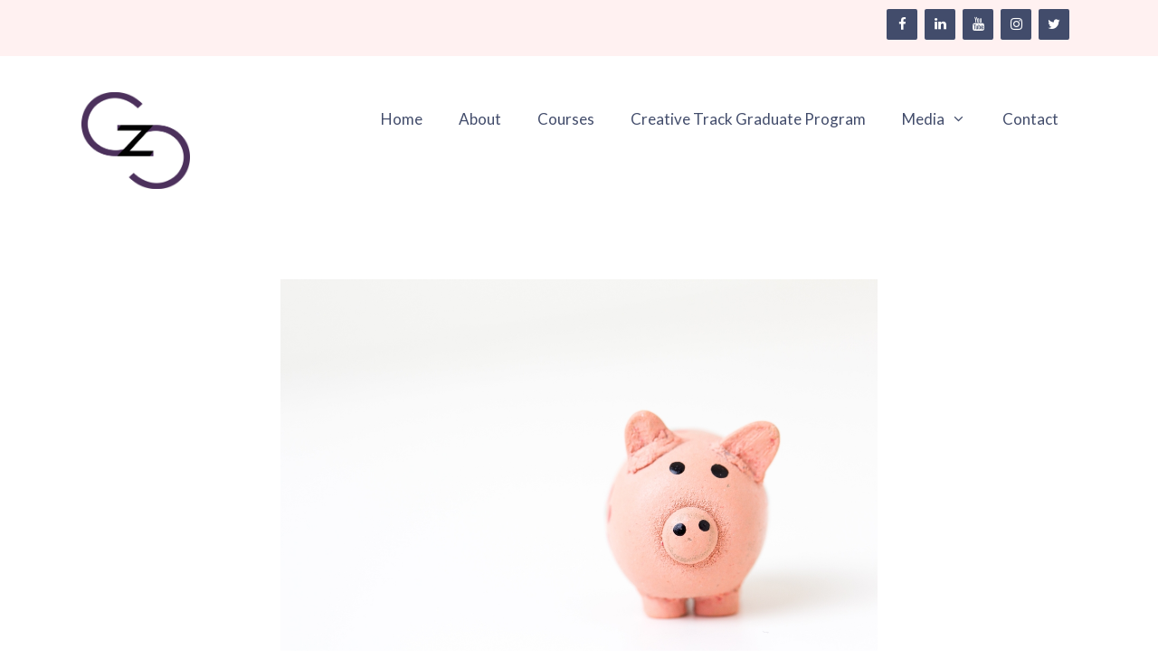

--- FILE ---
content_type: text/html; charset=UTF-8
request_url: https://www.grizelledelosreyes.com/setting-budgets-and-calculating-payout-points/
body_size: 11825
content:
<!DOCTYPE html>
<html lang="en-US">
<head>
	<meta charset="UTF-8">
	<link rel="profile" href="https://gmpg.org/xfn/11">
	<meta name='robots' content='index, follow, max-image-preview:large, max-snippet:-1, max-video-preview:-1' />

	<!-- This site is optimized with the Yoast SEO plugin v16.9 - https://yoast.com/wordpress/plugins/seo/ -->
	<title>Setting Budgets and Calculating Payout Points - Grizelle De Los Reyes</title>
	<link rel="canonical" href="https://www.grizelledelosreyes.com/setting-budgets-and-calculating-payout-points/" />
	<meta property="og:locale" content="en_US" />
	<meta property="og:type" content="article" />
	<meta property="og:title" content="Setting Budgets and Calculating Payout Points - Grizelle De Los Reyes" />
	<meta property="og:description" content="What is Budgeting? Budgeting is the financial tactical implementation of a business plan, in this case, a media plan. To achieve the goals set in a strategic media plan, we are going to need some type of budget that finances the plan presented and ultimately sets measures and indicators of performance. Remember that the media ... Read more" />
	<meta property="og:url" content="https://www.grizelledelosreyes.com/setting-budgets-and-calculating-payout-points/" />
	<meta property="og:site_name" content="Grizelle De Los Reyes" />
	<meta property="article:published_time" content="2019-10-03T00:51:06+00:00" />
	<meta property="article:modified_time" content="2019-10-15T22:28:26+00:00" />
	<meta property="og:image" content="https://www.grizelledelosreyes.com/wp-content/uploads/2019/10/fabian-blank-pElSkGRA2NU-unsplash_Easy-Resize.com_.jpg" />
	<meta property="og:image:width" content="1280" />
	<meta property="og:image:height" content="853" />
	<meta name="twitter:card" content="summary" />
	<meta name="twitter:creator" content="@grizelletogo" />
	<meta name="twitter:label1" content="Written by" />
	<meta name="twitter:data1" content="Grizelle De Los Reyes" />
	<meta name="twitter:label2" content="Est. reading time" />
	<meta name="twitter:data2" content="1 minute" />
	<script type="application/ld+json" class="yoast-schema-graph">{"@context":"https://schema.org","@graph":[{"@type":"WebSite","@id":"https://www.grizelledelosreyes.com/#website","url":"https://www.grizelledelosreyes.com/","name":"Grizelle De Los Reyes","description":"Education about Media and Creative Strategy","potentialAction":[{"@type":"SearchAction","target":{"@type":"EntryPoint","urlTemplate":"https://www.grizelledelosreyes.com/?s={search_term_string}"},"query-input":"required name=search_term_string"}],"inLanguage":"en-US"},{"@type":"ImageObject","@id":"https://www.grizelledelosreyes.com/setting-budgets-and-calculating-payout-points/#primaryimage","inLanguage":"en-US","url":"https://www.grizelledelosreyes.com/wp-content/uploads/2019/10/fabian-blank-pElSkGRA2NU-unsplash_Easy-Resize.com_.jpg","contentUrl":"https://www.grizelledelosreyes.com/wp-content/uploads/2019/10/fabian-blank-pElSkGRA2NU-unsplash_Easy-Resize.com_.jpg","width":1280,"height":853},{"@type":"WebPage","@id":"https://www.grizelledelosreyes.com/setting-budgets-and-calculating-payout-points/#webpage","url":"https://www.grizelledelosreyes.com/setting-budgets-and-calculating-payout-points/","name":"Setting Budgets and Calculating Payout Points - Grizelle De Los Reyes","isPartOf":{"@id":"https://www.grizelledelosreyes.com/#website"},"primaryImageOfPage":{"@id":"https://www.grizelledelosreyes.com/setting-budgets-and-calculating-payout-points/#primaryimage"},"datePublished":"2019-10-03T00:51:06+00:00","dateModified":"2019-10-15T22:28:26+00:00","author":{"@id":"https://www.grizelledelosreyes.com/#/schema/person/e0c8d098ff52f0695818977b86e17a22"},"breadcrumb":{"@id":"https://www.grizelledelosreyes.com/setting-budgets-and-calculating-payout-points/#breadcrumb"},"inLanguage":"en-US","potentialAction":[{"@type":"ReadAction","target":["https://www.grizelledelosreyes.com/setting-budgets-and-calculating-payout-points/"]}]},{"@type":"BreadcrumbList","@id":"https://www.grizelledelosreyes.com/setting-budgets-and-calculating-payout-points/#breadcrumb","itemListElement":[{"@type":"ListItem","position":1,"name":"Home","item":"https://www.grizelledelosreyes.com/"},{"@type":"ListItem","position":2,"name":"Media","item":"https://www.grizelledelosreyes.com/media/"},{"@type":"ListItem","position":3,"name":"Setting Budgets and Calculating Payout Points"}]},{"@type":"Person","@id":"https://www.grizelledelosreyes.com/#/schema/person/e0c8d098ff52f0695818977b86e17a22","name":"Grizelle De Los Reyes","image":{"@type":"ImageObject","@id":"https://www.grizelledelosreyes.com/#personlogo","inLanguage":"en-US","url":"https://secure.gravatar.com/avatar/27c49ebb76bcac9c1ce184b1f064aa73?s=96&d=mm&r=g","contentUrl":"https://secure.gravatar.com/avatar/27c49ebb76bcac9c1ce184b1f064aa73?s=96&d=mm&r=g","caption":"Grizelle De Los Reyes"},"sameAs":["https://twitter.com/grizelletogo"],"url":"https://www.grizelledelosreyes.com/author/grizelle/"}]}</script>
	<!-- / Yoast SEO plugin. -->


<link rel='dns-prefetch' href='//fonts.googleapis.com' />
<link rel='dns-prefetch' href='//s.w.org' />
<link href='https://fonts.gstatic.com' crossorigin rel='preconnect' />
<link rel="alternate" type="application/rss+xml" title="Grizelle De Los Reyes &raquo; Feed" href="https://www.grizelledelosreyes.com/feed/" />
<link rel="alternate" type="application/rss+xml" title="Grizelle De Los Reyes &raquo; Comments Feed" href="https://www.grizelledelosreyes.com/comments/feed/" />
		<script>
			window._wpemojiSettings = {"baseUrl":"https:\/\/s.w.org\/images\/core\/emoji\/13.1.0\/72x72\/","ext":".png","svgUrl":"https:\/\/s.w.org\/images\/core\/emoji\/13.1.0\/svg\/","svgExt":".svg","source":{"concatemoji":"https:\/\/www.grizelledelosreyes.com\/wp-includes\/js\/wp-emoji-release.min.js?ver=50c80edb9286f6f0db889e522eba412e"}};
			!function(e,a,t){var n,r,o,i=a.createElement("canvas"),p=i.getContext&&i.getContext("2d");function s(e,t){var a=String.fromCharCode;p.clearRect(0,0,i.width,i.height),p.fillText(a.apply(this,e),0,0);e=i.toDataURL();return p.clearRect(0,0,i.width,i.height),p.fillText(a.apply(this,t),0,0),e===i.toDataURL()}function c(e){var t=a.createElement("script");t.src=e,t.defer=t.type="text/javascript",a.getElementsByTagName("head")[0].appendChild(t)}for(o=Array("flag","emoji"),t.supports={everything:!0,everythingExceptFlag:!0},r=0;r<o.length;r++)t.supports[o[r]]=function(e){if(!p||!p.fillText)return!1;switch(p.textBaseline="top",p.font="600 32px Arial",e){case"flag":return s([127987,65039,8205,9895,65039],[127987,65039,8203,9895,65039])?!1:!s([55356,56826,55356,56819],[55356,56826,8203,55356,56819])&&!s([55356,57332,56128,56423,56128,56418,56128,56421,56128,56430,56128,56423,56128,56447],[55356,57332,8203,56128,56423,8203,56128,56418,8203,56128,56421,8203,56128,56430,8203,56128,56423,8203,56128,56447]);case"emoji":return!s([10084,65039,8205,55357,56613],[10084,65039,8203,55357,56613])}return!1}(o[r]),t.supports.everything=t.supports.everything&&t.supports[o[r]],"flag"!==o[r]&&(t.supports.everythingExceptFlag=t.supports.everythingExceptFlag&&t.supports[o[r]]);t.supports.everythingExceptFlag=t.supports.everythingExceptFlag&&!t.supports.flag,t.DOMReady=!1,t.readyCallback=function(){t.DOMReady=!0},t.supports.everything||(n=function(){t.readyCallback()},a.addEventListener?(a.addEventListener("DOMContentLoaded",n,!1),e.addEventListener("load",n,!1)):(e.attachEvent("onload",n),a.attachEvent("onreadystatechange",function(){"complete"===a.readyState&&t.readyCallback()})),(n=t.source||{}).concatemoji?c(n.concatemoji):n.wpemoji&&n.twemoji&&(c(n.twemoji),c(n.wpemoji)))}(window,document,window._wpemojiSettings);
		</script>
		<style>
img.wp-smiley,
img.emoji {
	display: inline !important;
	border: none !important;
	box-shadow: none !important;
	height: 1em !important;
	width: 1em !important;
	margin: 0 .07em !important;
	vertical-align: -0.1em !important;
	background: none !important;
	padding: 0 !important;
}
</style>
	<link rel='stylesheet' id='generate-fonts-css'  href='//fonts.googleapis.com/css?family=Lato:100,100italic,300,300italic,regular,italic,700,700italic,900,900italic|Alice:regular' media='all' />
<link rel='stylesheet' id='wp-block-library-css'  href='https://www.grizelledelosreyes.com/wp-includes/css/dist/block-library/style.min.css?ver=50c80edb9286f6f0db889e522eba412e' media='all' />
<style id='wp-block-library-inline-css'>
.has-text-align-justify{text-align:justify;}
</style>
<link rel='stylesheet' id='mediaelement-css'  href='https://www.grizelledelosreyes.com/wp-includes/js/mediaelement/mediaelementplayer-legacy.min.css?ver=4.2.16' media='all' />
<link rel='stylesheet' id='wp-mediaelement-css'  href='https://www.grizelledelosreyes.com/wp-includes/js/mediaelement/wp-mediaelement.min.css?ver=50c80edb9286f6f0db889e522eba412e' media='all' />
<link rel='stylesheet' id='wp-show-posts-css'  href='https://www.grizelledelosreyes.com/wp-content/plugins/wp-show-posts/css/wp-show-posts-min.css?ver=1.1.3' media='all' />
<link rel='stylesheet' id='generate-style-css'  href='https://www.grizelledelosreyes.com/wp-content/themes/generatepress/assets/css/all.min.css?ver=3.0.4' media='all' />
<style id='generate-style-inline-css'>
body{background-color:#ffffff;color:#424c6b;}a{color:#6b6b6b;}a:hover, a:focus, a:active{color:#000000;}body .grid-container{max-width:1100px;}.wp-block-group__inner-container{max-width:1100px;margin-left:auto;margin-right:auto;}.site-header .header-image{width:120px;}.generate-back-to-top{font-size:20px;border-radius:3px;position:fixed;bottom:30px;right:30px;line-height:40px;width:40px;text-align:center;z-index:10;transition:opacity 300ms ease-in-out;}body, button, input, select, textarea{font-family:"Lato", sans-serif;font-weight:300;}body{line-height:1.7;}.entry-content > [class*="wp-block-"]:not(:last-child){margin-bottom:1.5em;}.main-title{font-family:"Alice", serif;font-size:45px;}.main-navigation a, .menu-toggle{font-size:17px;}.main-navigation .main-nav ul ul li a{font-size:14px;}.sidebar .widget, .footer-widgets .widget{font-size:17px;}button:not(.menu-toggle),html input[type="button"],input[type="reset"],input[type="submit"],.button,.wp-block-button .wp-block-button__link{font-family:"Alice", serif;}h1{font-family:"Alice", serif;font-weight:700;font-size:48px;}h2{font-family:"Alice", serif;font-weight:700;font-size:40px;}h3{font-family:"Alice", serif;font-weight:700;font-size:28px;margin-bottom:10px;}h4{font-family:"Alice", serif;font-size:20px;line-height:0.8em;}h5{font-family:"Alice", serif;font-size:inherit;}h6{font-family:"Alice", serif;}@media (max-width:768px){.main-title{font-size:20px;}h1{font-size:40px;}h2{font-size:30px;}}.top-bar{background-color:rgba(255,238,238,0.81);color:#6b6b6b;}.top-bar a{color:#424c6b;}.top-bar a:hover{color:#6b6b6b;}.site-header{background-color:#ffffff;color:#a5a5a5;}.site-header a{color:#3a3a3a;}.main-title a,.main-title a:hover{color:#424c6b;}.site-description{color:#757575;}.mobile-menu-control-wrapper .menu-toggle,.mobile-menu-control-wrapper .menu-toggle:hover,.mobile-menu-control-wrapper .menu-toggle:focus,.has-inline-mobile-toggle #site-navigation.toggled{background-color:rgba(0, 0, 0, 0.02);}.main-navigation,.main-navigation ul ul{background-color:#ffffff;}.main-navigation .main-nav ul li a,.menu-toggle, .main-navigation .menu-bar-items{color:#424c6b;}.main-navigation .main-nav ul li:hover > a,.main-navigation .main-nav ul li:focus > a, .main-navigation .main-nav ul li.sfHover > a, .main-navigation .menu-bar-item:hover > a, .main-navigation .menu-bar-item.sfHover > a{color:#01004c;background-color:rgba(255,255,255,0);}button.menu-toggle:hover,button.menu-toggle:focus,.main-navigation .mobile-bar-items a,.main-navigation .mobile-bar-items a:hover,.main-navigation .mobile-bar-items a:focus{color:#424c6b;}.main-navigation .main-nav ul li[class*="current-menu-"] > a{color:#01004c;background-color:rgba(255,255,255,0);}.main-navigation .main-nav ul li[class*="current-menu-"] > a:hover,.main-navigation .main-nav ul li[class*="current-menu-"].sfHover > a{color:#01004c;background-color:rgba(255,255,255,0);}.navigation-search input[type="search"],.navigation-search input[type="search"]:active, .navigation-search input[type="search"]:focus, .main-navigation .main-nav ul li.search-item.active > a, .main-navigation .menu-bar-items .search-item.active > a{color:#01004c;background-color:rgba(255,255,255,0);}.main-navigation ul ul{background-color:rgba(255,238,238,0.81);}.main-navigation .main-nav ul ul li a{color:#424c6b;}.main-navigation .main-nav ul ul li:hover > a,.main-navigation .main-nav ul ul li:focus > a,.main-navigation .main-nav ul ul li.sfHover > a{color:#424c6b;background-color:#ffffff;}.main-navigation .main-nav ul ul li[class*="current-menu-"] > a{color:#ffffff;background-color:#4f4f4f;}.main-navigation .main-nav ul ul li[class*="current-menu-"] > a:hover,.main-navigation .main-nav ul ul li[class*="current-menu-"].sfHover > a{color:#ffffff;background-color:#4f4f4f;}.separate-containers .inside-article, .separate-containers .comments-area, .separate-containers .page-header, .one-container .container, .separate-containers .paging-navigation, .inside-page-header{background-color:#ffffff;}.inside-article a,.paging-navigation a,.comments-area a,.page-header a{color:#424c6b;}.entry-title a{color:#424c6b;}.entry-meta{color:#595959;}.entry-meta a{color:#595959;}.entry-meta a:hover{color:#424c6b;}.sidebar .widget{background-color:#fff8f7;}.sidebar .widget .widget-title{color:#000000;}.footer-widgets{background-color:#ffffff;}.footer-widgets .widget-title{color:#000000;}.site-info{color:#01004c;background-color:#ffffff;}.site-info a{color:#01004c;}.site-info a:hover{color:#ff2f28;}.footer-bar .widget_nav_menu .current-menu-item a{color:#ff2f28;}input[type="text"],input[type="email"],input[type="url"],input[type="password"],input[type="search"],input[type="tel"],input[type="number"],textarea,select{color:#666666;background-color:#fafafa;border-color:#cccccc;}input[type="text"]:focus,input[type="email"]:focus,input[type="url"]:focus,input[type="password"]:focus,input[type="search"]:focus,input[type="tel"]:focus,input[type="number"]:focus,textarea:focus,select:focus{color:#666666;background-color:#ffffff;border-color:#bfbfbf;}button,html input[type="button"],input[type="reset"],input[type="submit"],a.button,a.wp-block-button__link:not(.has-background){color:#ffffff;background-color:#6b6b6b;}button:hover,html input[type="button"]:hover,input[type="reset"]:hover,input[type="submit"]:hover,a.button:hover,button:focus,html input[type="button"]:focus,input[type="reset"]:focus,input[type="submit"]:focus,a.button:focus,a.wp-block-button__link:not(.has-background):active,a.wp-block-button__link:not(.has-background):focus,a.wp-block-button__link:not(.has-background):hover{color:#ffffff;background-color:#1e72bd;}a.generate-back-to-top{background-color:rgba(66,76,107,0.58);color:#ffffff;}a.generate-back-to-top:hover,a.generate-back-to-top:focus{background-color:#424c6b;color:#ffffff;}@media (max-width: 768px){.main-navigation .menu-bar-item:hover > a, .main-navigation .menu-bar-item.sfHover > a{background:none;color:#424c6b;}}.inside-top-bar{padding:10px;}.inside-header{padding:40px;}.site-main .wp-block-group__inner-container{padding:40px;}.entry-content .alignwide, body:not(.no-sidebar) .entry-content .alignfull{margin-left:-40px;width:calc(100% + 80px);max-width:calc(100% + 80px);}.rtl .menu-item-has-children .dropdown-menu-toggle{padding-left:20px;}.rtl .main-navigation .main-nav ul li.menu-item-has-children > a{padding-right:20px;}.site-info{padding:40px 20px 40px 20px;}@media (max-width:768px){.separate-containers .inside-article, .separate-containers .comments-area, .separate-containers .page-header, .separate-containers .paging-navigation, .one-container .site-content, .inside-page-header{padding:30px;}.site-main .wp-block-group__inner-container{padding:30px;}.inside-header{padding-top:20px;padding-right:15px;padding-bottom:10px;padding-left:15px;}.site-info{padding-right:10px;padding-left:10px;}.entry-content .alignwide, body:not(.no-sidebar) .entry-content .alignfull{margin-left:-30px;width:calc(100% + 60px);max-width:calc(100% + 60px);}}/* End cached CSS */@media (max-width: 768px){.main-navigation .menu-toggle,.main-navigation .mobile-bar-items,.sidebar-nav-mobile:not(#sticky-placeholder){display:block;}.main-navigation ul,.gen-sidebar-nav{display:none;}[class*="nav-float-"] .site-header .inside-header > *{float:none;clear:both;}}
#content {max-width: 740px;margin-left: auto;margin-right: auto;}
.dynamic-author-image-rounded{border-radius:100%;}.dynamic-featured-image, .dynamic-author-image{vertical-align:middle;}.one-container.blog .dynamic-content-template:not(:last-child), .one-container.archive .dynamic-content-template:not(:last-child){padding-bottom:0px;}.dynamic-entry-excerpt > p:last-child{margin-bottom:0px;}
.navigation-branding .main-title{font-weight:bold;text-transform:none;font-size:45px;font-family:"Alice", serif;}@media (max-width: 768px){.navigation-branding .main-title{font-size:20px;}}
.post-image:not(:first-child), .page-content:not(:first-child), .entry-content:not(:first-child), .entry-summary:not(:first-child), footer.entry-meta{margin-top:0.8em;}.post-image-above-header .inside-article div.featured-image, .post-image-above-header .inside-article div.post-image{margin-bottom:0.8em;}
</style>
<link rel='stylesheet' id='generate-font-icons-css'  href='https://www.grizelledelosreyes.com/wp-content/themes/generatepress/assets/css/components/font-icons.min.css?ver=3.0.4' media='all' />
<link rel='stylesheet' id='generate-blog-images-css'  href='https://www.grizelledelosreyes.com/wp-content/plugins/gp-premium/blog/functions/css/featured-images.min.css?ver=2.0.3' media='all' />
<link rel='stylesheet' id='generate-navigation-branding-css'  href='https://www.grizelledelosreyes.com/wp-content/plugins/gp-premium/menu-plus/functions/css/navigation-branding.min.css?ver=2.0.3' media='all' />
<style id='generate-navigation-branding-inline-css'>
@media (max-width: 768px){.site-header, #site-navigation, #sticky-navigation{display:none !important;opacity:0.0;}#mobile-header{display:block !important;width:100% !important;}#mobile-header .main-nav > ul{display:none;}#mobile-header.toggled .main-nav > ul, #mobile-header .menu-toggle, #mobile-header .mobile-bar-items{display:block;}#mobile-header .main-nav{-ms-flex:0 0 100%;flex:0 0 100%;-webkit-box-ordinal-group:5;-ms-flex-order:4;order:4;}}.navigation-branding img, .site-logo.mobile-header-logo img{height:60px;width:auto;}.navigation-branding .main-title{line-height:60px;}@media (max-width: 1110px){#site-navigation .navigation-branding, #sticky-navigation .navigation-branding{margin-left:10px;}}@media (max-width: 768px){.main-navigation:not(.slideout-navigation) .main-nav{-ms-flex:0 0 100%;flex:0 0 100%;}.main-navigation:not(.slideout-navigation) .inside-navigation{-ms-flex-wrap:wrap;flex-wrap:wrap;display:-webkit-box;display:-ms-flexbox;display:flex;}.nav-aligned-center .navigation-branding, .nav-aligned-left .navigation-branding{margin-right:auto;}.nav-aligned-center  .main-navigation.has-branding:not(.slideout-navigation) .inside-navigation .main-nav,.nav-aligned-center  .main-navigation.has-sticky-branding.navigation-stick .inside-navigation .main-nav,.nav-aligned-left  .main-navigation.has-branding:not(.slideout-navigation) .inside-navigation .main-nav,.nav-aligned-left  .main-navigation.has-sticky-branding.navigation-stick .inside-navigation .main-nav{margin-right:0px;}}
</style>
<link rel='stylesheet' id='jetpack_css-css'  href='https://www.grizelledelosreyes.com/wp-content/plugins/jetpack/css/jetpack.css?ver=10.0.2' media='all' />
<link rel="https://api.w.org/" href="https://www.grizelledelosreyes.com/wp-json/" /><link rel="alternate" type="application/json" href="https://www.grizelledelosreyes.com/wp-json/wp/v2/posts/1286" /><link rel="EditURI" type="application/rsd+xml" title="RSD" href="https://www.grizelledelosreyes.com/xmlrpc.php?rsd" />
<link rel="wlwmanifest" type="application/wlwmanifest+xml" href="https://www.grizelledelosreyes.com/wp-includes/wlwmanifest.xml" /> 

<link rel='shortlink' href='https://www.grizelledelosreyes.com/?p=1286' />
<link rel="alternate" type="application/json+oembed" href="https://www.grizelledelosreyes.com/wp-json/oembed/1.0/embed?url=https%3A%2F%2Fwww.grizelledelosreyes.com%2Fsetting-budgets-and-calculating-payout-points%2F" />
<link rel="alternate" type="text/xml+oembed" href="https://www.grizelledelosreyes.com/wp-json/oembed/1.0/embed?url=https%3A%2F%2Fwww.grizelledelosreyes.com%2Fsetting-budgets-and-calculating-payout-points%2F&#038;format=xml" />
<meta name="viewport" content="width=device-width, initial-scale=1"><style>.recentcomments a{display:inline !important;padding:0 !important;margin:0 !important;}</style><link rel="icon" href="https://www.grizelledelosreyes.com/wp-content/uploads/2015/08/cropped-grizelle-to-go_logo-v2-32x32.jpg" sizes="32x32" />
<link rel="icon" href="https://www.grizelledelosreyes.com/wp-content/uploads/2015/08/cropped-grizelle-to-go_logo-v2-192x192.jpg" sizes="192x192" />
<link rel="apple-touch-icon" href="https://www.grizelledelosreyes.com/wp-content/uploads/2015/08/cropped-grizelle-to-go_logo-v2-180x180.jpg" />
<meta name="msapplication-TileImage" content="https://www.grizelledelosreyes.com/wp-content/uploads/2015/08/cropped-grizelle-to-go_logo-v2-270x270.jpg" />
		<style id="wp-custom-css">
			/* GeneratePress Site CSS */ /* Liberte */

.sketchy-border, .sketchy-border > .elementor-widget-container, .sketchy-border > .elementor-column-wrap, .sketchy-border > .elementor-widget-container .elementor-button {
	border-radius: 255px 15px 225px 15px/15px 225px 15px 255px !important;

}

.sketchy-border-swap > .elementor-widget-container, .sketchy-border-swap > .elementor-column-wrap, .sketchy-border-swap > .elementor-widget-container .elementor-button  {
	border-radius: 15px 225px 15px 255px/255px 15px 225px 15px !important;
}



@media (min-width: 600px) {

    body:not(.single):not(.page) .inside-article,
    .wp-show-posts-inner {
        display: grid;
        grid-template-columns: 30% auto;
    }

    .post-image,
    .entry-summary,
    .wp-show-posts-image {
        margin-top: 0;
        margin-bottom: 0;
    }

    .post-image,
    .wp-show-posts-image {
        grid-column: 1;
        grid-row: 1 / 4;
        margin-right: 2em
    }

    .entry-meta {
        grid-column: 2;
    }

    .post-image img,
    .wp-show-posts-image img {
        -o-object-fit: cover !important;
           object-fit: cover !important;
        height: 100% !important;
        vertical-align: middle;
    }
    
}



.elementor-animation-float:active,
.elementor-animation-float:focus,
.elementor-animation-float:hover {
    transform: translateY(-3px);
}


.single-post .entry-content *+h2 {
    margin-top: 60px;
}

@media (min-width: 840px) {
.floating-container {
	display: block;
    position: sticky !important;
    position: -webkit-sticky !important;
		    top: 80px;
	height: 0;
	}
#gp-social-share {
		top: 1em;
    flex-direction: column;
left: -50px !important;

}
}

.author-links a {
    font-size: 3em;
    line-height: 0.5em;
    float: right;
		margin-top: -10px;
}

.author-box {
    padding: 4%;
    margin-top: 60px;
    font-size: 0.8em;
	background-color: #fff8f7;
	display: flex;
	flex-wrap: wrap;
}

.author-box .avatar {
    width: 30px;
    border-radius: 100%;
    margin-right: 20px;
}

h5.author-title {
    margin-bottom: 0.5em;
}
.container.grid-container {
	max-width: 1180px;
}

.main-navigation ul:hover li:not(:hover) a {
	opacity: 0.5;
	transition: opacity 0.3s;
} /* End GeneratePress Site CSS */		</style>
		</head>

<body data-rsssl=1 class="post-template-default single single-post postid-1286 single-format-standard wp-custom-logo wp-embed-responsive post-image-above-header post-image-aligned-center sticky-menu-fade mobile-header mobile-header-logo no-sidebar nav-float-right separate-containers fluid-header active-footer-widgets-0 header-aligned-left dropdown-hover featured-image-active elementor-default elementor-kit-1345" itemtype="https://schema.org/Blog" itemscope>
	<a class="screen-reader-text skip-link" href="#content" title="Skip to content">Skip to content</a>		<div class="top-bar top-bar-align-right">
			<div class="inside-top-bar grid-container grid-parent">
				<aside id="lsi_widget-4" class="widget inner-padding widget_lsi_widget"><ul class="lsi-social-icons icon-set-lsi_widget-4" style="text-align: right"><li class="lsi-social-facebook"><a class="" rel="nofollow noopener noreferrer" title="Facebook" aria-label="Facebook" href="https://www.facebook.com/grizelledelosreyes" target="_blank"><i class="lsicon lsicon-facebook"></i></a></li><li class="lsi-social-linkedin"><a class="" rel="nofollow noopener noreferrer" title="LinkedIn" aria-label="LinkedIn" href="https://www.linkedin.com/in/grizelledelosreyes/" target="_blank"><i class="lsicon lsicon-linkedin"></i></a></li><li class="lsi-social-youtube"><a class="" rel="nofollow noopener noreferrer" title="YouTube" aria-label="YouTube" href="https://www.youtube.com/channel/UCnHPDZiwS5a_eJ1zDHTsAuA" target="_blank"><i class="lsicon lsicon-youtube"></i></a></li><li class="lsi-social-instagram"><a class="" rel="nofollow noopener noreferrer" title="Instagram" aria-label="Instagram" href="https://www.instagram.com/grizelletogo/" target="_blank"><i class="lsicon lsicon-instagram"></i></a></li><li class="lsi-social-twitter"><a class="" rel="nofollow noopener noreferrer" title="Twitter" aria-label="Twitter" href="https://twitter.com/grizelletogo" target="_blank"><i class="lsicon lsicon-twitter"></i></a></li></ul></aside>			</div>
		</div>
				<header id="masthead" class="site-header" itemtype="https://schema.org/WPHeader" itemscope>
			<div class="inside-header grid-container grid-parent">
				<div class="site-logo">
					<a href="https://www.grizelledelosreyes.com/" title="Grizelle De Los Reyes" rel="home">
						<img  class="header-image is-logo-image" alt="Grizelle De Los Reyes" src="https://www.grizelledelosreyes.com/wp-content/uploads/2019/10/grizelle-to-go_logo-v22.jpg" title="Grizelle De Los Reyes" />
					</a>
				</div>		<nav id="site-navigation" class="main-navigation sub-menu-right" itemtype="https://schema.org/SiteNavigationElement" itemscope>
			<div class="inside-navigation grid-container grid-parent">
								<button class="menu-toggle" aria-controls="primary-menu" aria-expanded="false">
					<span class="mobile-menu">Menu</span>				</button>
				<div id="primary-menu" class="main-nav"><ul id="menu-main" class=" menu sf-menu"><li id="menu-item-722" class="menu-item menu-item-type-post_type menu-item-object-page menu-item-home menu-item-722"><a href="https://www.grizelledelosreyes.com/">Home</a></li>
<li id="menu-item-943" class="menu-item menu-item-type-post_type menu-item-object-page menu-item-943"><a href="https://www.grizelledelosreyes.com/about/">About</a></li>
<li id="menu-item-1031" class="menu-item menu-item-type-post_type menu-item-object-page menu-item-1031"><a href="https://www.grizelledelosreyes.com/courses/">Courses</a></li>
<li id="menu-item-1020" class="menu-item menu-item-type-post_type menu-item-object-page menu-item-1020"><a href="https://www.grizelledelosreyes.com/creative-track-graduate-program/">Creative Track Graduate Program</a></li>
<li id="menu-item-1032" class="menu-item menu-item-type-post_type menu-item-object-page current_page_parent menu-item-has-children menu-item-1032"><a href="https://www.grizelledelosreyes.com/media/">Media<span role="presentation" class="dropdown-menu-toggle"></span></a>
<ul class="sub-menu">
	<li id="menu-item-1008" class="menu-item menu-item-type-taxonomy menu-item-object-category menu-item-1008"><a href="https://www.grizelledelosreyes.com/category/articles/">Articles</a></li>
	<li id="menu-item-809" class="menu-item menu-item-type-taxonomy menu-item-object-category menu-item-809"><a href="https://www.grizelledelosreyes.com/category/podcast/">Podcast</a></li>
	<li id="menu-item-1223" class="menu-item menu-item-type-taxonomy menu-item-object-category current-post-ancestor current-menu-parent current-post-parent menu-item-1223"><a href="https://www.grizelledelosreyes.com/category/videos/">Videos</a></li>
</ul>
</li>
<li id="menu-item-586" class="menu-item menu-item-type-post_type menu-item-object-page menu-item-586"><a href="https://www.grizelledelosreyes.com/contact/">Contact</a></li>
</ul></div>			</div>
		</nav>
					</div>
		</header>
				<nav id="mobile-header" class="main-navigation mobile-header-navigation has-branding" itemtype="https://schema.org/SiteNavigationElement" itemscope>
			<div class="inside-navigation grid-container grid-parent">
				<div class="site-logo mobile-header-logo">
						<a href="https://www.grizelledelosreyes.com/" title="Grizelle De Los Reyes" rel="home">
							<img src="https://www.grizelledelosreyes.com/wp-content/uploads/2015/05/grizelle-to-go_logo-v2-e1440776514966.jpg" alt="Grizelle De Los Reyes" class="is-logo-image" width="150" height="134" />
						</a>
					</div>					<button class="menu-toggle" aria-controls="mobile-menu" aria-expanded="false">
						<span class="mobile-menu">Menu</span>					</button>
					<div id="mobile-menu" class="main-nav"><ul id="menu-main-1" class=" menu sf-menu"><li class="menu-item menu-item-type-post_type menu-item-object-page menu-item-home menu-item-722"><a href="https://www.grizelledelosreyes.com/">Home</a></li>
<li class="menu-item menu-item-type-post_type menu-item-object-page menu-item-943"><a href="https://www.grizelledelosreyes.com/about/">About</a></li>
<li class="menu-item menu-item-type-post_type menu-item-object-page menu-item-1031"><a href="https://www.grizelledelosreyes.com/courses/">Courses</a></li>
<li class="menu-item menu-item-type-post_type menu-item-object-page menu-item-1020"><a href="https://www.grizelledelosreyes.com/creative-track-graduate-program/">Creative Track Graduate Program</a></li>
<li class="menu-item menu-item-type-post_type menu-item-object-page current_page_parent menu-item-has-children menu-item-1032"><a href="https://www.grizelledelosreyes.com/media/">Media<span role="presentation" class="dropdown-menu-toggle"></span></a>
<ul class="sub-menu">
	<li class="menu-item menu-item-type-taxonomy menu-item-object-category menu-item-1008"><a href="https://www.grizelledelosreyes.com/category/articles/">Articles</a></li>
	<li class="menu-item menu-item-type-taxonomy menu-item-object-category menu-item-809"><a href="https://www.grizelledelosreyes.com/category/podcast/">Podcast</a></li>
	<li class="menu-item menu-item-type-taxonomy menu-item-object-category current-post-ancestor current-menu-parent current-post-parent menu-item-1223"><a href="https://www.grizelledelosreyes.com/category/videos/">Videos</a></li>
</ul>
</li>
<li class="menu-item menu-item-type-post_type menu-item-object-page menu-item-586"><a href="https://www.grizelledelosreyes.com/contact/">Contact</a></li>
</ul></div>			</div><!-- .inside-navigation -->
		</nav><!-- #site-navigation -->
		
	<div id="page" class="site grid-container container hfeed grid-parent">
				<div id="content" class="site-content">
			
	<div id="primary" class="content-area grid-parent mobile-grid-100 grid-100 tablet-grid-100">
		<main id="main" class="site-main">
			
<article id="post-1286" class="post-1286 post type-post status-publish format-standard has-post-thumbnail hentry category-videos" itemtype="https://schema.org/CreativeWork" itemscope>
	<div class="inside-article">
		<div class="featured-image  page-header-image-single ">
				<img width="1280" height="853" src="https://www.grizelledelosreyes.com/wp-content/uploads/2019/10/fabian-blank-pElSkGRA2NU-unsplash_Easy-Resize.com_.jpg" class="attachment-full size-full" alt="" loading="lazy" itemprop="image" srcset="https://www.grizelledelosreyes.com/wp-content/uploads/2019/10/fabian-blank-pElSkGRA2NU-unsplash_Easy-Resize.com_.jpg 1280w, https://www.grizelledelosreyes.com/wp-content/uploads/2019/10/fabian-blank-pElSkGRA2NU-unsplash_Easy-Resize.com_-300x200.jpg 300w, https://www.grizelledelosreyes.com/wp-content/uploads/2019/10/fabian-blank-pElSkGRA2NU-unsplash_Easy-Resize.com_-768x512.jpg 768w, https://www.grizelledelosreyes.com/wp-content/uploads/2019/10/fabian-blank-pElSkGRA2NU-unsplash_Easy-Resize.com_-1024x682.jpg 1024w" sizes="(max-width: 1280px) 100vw, 1280px" />
			</div>			<header class="entry-header">
				<h1 class="entry-title" itemprop="headline">Setting Budgets and Calculating Payout Points</h1>		<div class="entry-meta">
			<span class="posted-on"><time class="updated" datetime="2019-10-15T22:28:26+00:00" itemprop="dateModified">October 15, 2019</time><time class="entry-date published" datetime="2019-10-03T00:51:06+00:00" itemprop="datePublished">October 3, 2019</time></span> <span class="byline">by <span class="author vcard" itemprop="author" itemtype="https://schema.org/Person" itemscope><a class="url fn n" href="https://www.grizelledelosreyes.com/author/grizelle/" title="View all posts by Grizelle De Los Reyes" rel="author" itemprop="url"><span class="author-name" itemprop="name">Grizelle De Los Reyes</span></a></span></span> 		</div>
					</header>
			<div class="floating-container">
<ul id="gp-social-share"><li class="gp-social-facebook"><a href="https://www.facebook.com/sharer/sharer.php?u=https%3A%2F%2Fwww.grizelledelosreyes.com%2Fsetting-budgets-and-calculating-payout-points%2F" onclick="return false" class="fb-share" title="Share this post!"><svg xmlns="http://www.w3.org/2000/svg" width="24" height="24" viewBox="0 0 24 24"><path d="M12 0c-6.627 0-12 5.373-12 12s5.373 12 12 12 12-5.373 12-12-5.373-12-12-12zm3 8h-1.35c-.538 0-.65.221-.65.778v1.222h2l-.209 2h-1.791v7h-3v-7h-2v-2h2v-2.308c0-1.769.931-2.692 3.029-2.692h1.971v3z"/></svg></a></li><li class="gp-social-twitter"><a href="https://twitter.com/share?url=https%3A%2F%2Fwww.grizelledelosreyes.com%2Fsetting-budgets-and-calculating-payout-points%2F&text=What is Budgeting? Budgeting is the financial tactical implementation of a business plan, in this case, a media plan. To achieve the goals set in a strategic media plan, we are going to need some type of budget that finances the plan presented and ultimately sets measures and indicators of performance. Remember that the media" class="tw-share" title="Tweet this post!"><svg xmlns="http://www.w3.org/2000/svg" width="24" height="24" viewBox="0 0 24 24"><path d="M12 0c-6.627 0-12 5.373-12 12s5.373 12 12 12 12-5.373 12-12-5.373-12-12-12zm6.066 9.645c.183 4.04-2.83 8.544-8.164 8.544-1.622 0-3.131-.476-4.402-1.291 1.524.18 3.045-.244 4.252-1.189-1.256-.023-2.317-.854-2.684-1.995.451.086.895.061 1.298-.049-1.381-.278-2.335-1.522-2.304-2.853.388.215.83.344 1.301.359-1.279-.855-1.641-2.544-.889-3.835 1.416 1.738 3.533 2.881 5.92 3.001-.419-1.796.944-3.527 2.799-3.527.825 0 1.572.349 2.096.907.654-.128 1.27-.368 1.824-.697-.215.671-.67 1.233-1.263 1.589.581-.07 1.135-.224 1.649-.453-.384.578-.87 1.084-1.433 1.489z"/></svg></a></li><li class="gp-social-linkedin"><a href="http://www.linkedin.com/shareArticle?url=https%3A%2F%2Fwww.grizelledelosreyes.com%2Fsetting-budgets-and-calculating-payout-points%2F&title=Setting Budgets and Calculating Payout Points" class="li-share" title="Share this post!"><svg xmlns="http://www.w3.org/2000/svg" width="24" height="24" viewBox="0 0 24 24"><path d="M12 0c-6.627 0-12 5.373-12 12s5.373 12 12 12 12-5.373 12-12-5.373-12-12-12zm-2 16h-2v-6h2v6zm-1-6.891c-.607 0-1.1-.496-1.1-1.109 0-.612.492-1.109 1.1-1.109s1.1.497 1.1 1.109c0 .613-.493 1.109-1.1 1.109zm8 6.891h-1.998v-2.861c0-1.881-2.002-1.722-2.002 0v2.861h-2v-6h2v1.093c.872-1.616 4-1.736 4 1.548v3.359z"/></svg></a></li><li class="gp-social-pinterest"><a href="https://pinterest.com/pin/create/bookmarklet/?media=https://www.grizelledelosreyes.com/wp-content/uploads/2019/10/fabian-blank-pElSkGRA2NU-unsplash_Easy-Resize.com_.jpg&url=https%3A%2F%2Fwww.grizelledelosreyes.com%2Fsetting-budgets-and-calculating-payout-points%2F&description=Setting Budgets and Calculating Payout Points" class="pt-share" title="Pin this post!"><svg xmlns="http://www.w3.org/2000/svg" width="24" height="24" viewBox="0 0 24 24"><path d="M12 0c-6.627 0-12 5.373-12 12s5.373 12 12 12 12-5.373 12-12-5.373-12-12-12zm0 19c-.721 0-1.418-.109-2.073-.312.286-.465.713-1.227.87-1.835l.437-1.664c.229.436.895.804 1.604.804 2.111 0 3.633-1.941 3.633-4.354 0-2.312-1.888-4.042-4.316-4.042-3.021 0-4.625 2.027-4.625 4.235 0 1.027.547 2.305 1.422 2.712.132.062.203.034.234-.094l.193-.793c.017-.071.009-.132-.049-.202-.288-.35-.521-.995-.521-1.597 0-1.544 1.169-3.038 3.161-3.038 1.72 0 2.924 1.172 2.924 2.848 0 1.894-.957 3.205-2.201 3.205-.687 0-1.201-.568-1.036-1.265.197-.833.58-1.73.58-2.331 0-.537-.288-.986-.886-.986-.702 0-1.268.727-1.268 1.7 0 .621.211 1.04.211 1.04s-.694 2.934-.821 3.479c-.142.605-.086 1.454-.025 2.008-2.603-1.02-4.448-3.553-4.448-6.518 0-3.866 3.135-7 7-7s7 3.134 7 7-3.135 7-7 7z"/></svg></a></li><li class="gp-social-whatsapp"><a href="whatsapp://send?text=https%3A%2F%2Fwww.grizelledelosreyes.com%2Fsetting-budgets-and-calculating-payout-points%2F" class="wa-share" data-action="share/whatsapp/share" title="Share this post!"><svg xmlns="http://www.w3.org/2000/svg" width="24" height="24" viewBox="0 0 24 24"><path d="M12.031 6.172c-3.181 0-5.767 2.586-5.768 5.766-.001 1.298.38 2.27 1.019 3.287l-.582 2.128 2.182-.573c.978.58 1.911.928 3.145.929 3.178 0 5.767-2.587 5.768-5.766.001-3.187-2.575-5.77-5.764-5.771zm3.392 8.244c-.144.405-.837.774-1.17.824-.299.045-.677.063-1.092-.069-.252-.08-.575-.187-.988-.365-1.739-.751-2.874-2.502-2.961-2.617-.087-.116-.708-.94-.708-1.793s.448-1.273.607-1.446c.159-.173.346-.217.462-.217l.332.006c.106.005.249-.04.39.298.144.347.491 1.2.534 1.287.043.087.072.188.014.304-.058.116-.087.188-.173.289l-.26.304c-.087.086-.177.18-.076.354.101.174.449.741.964 1.201.662.591 1.221.774 1.394.86s.274.072.376-.043c.101-.116.433-.506.549-.68.116-.173.231-.145.39-.087s1.011.477 1.184.564.289.13.332.202c.045.072.045.419-.1.824zm-3.423-14.416c-6.627 0-12 5.373-12 12s5.373 12 12 12 12-5.373 12-12-5.373-12-12-12zm.029 18.88c-1.161 0-2.305-.292-3.318-.844l-3.677.964.984-3.595c-.607-1.052-.927-2.246-.926-3.468.001-3.825 3.113-6.937 6.937-6.937 1.856.001 3.598.723 4.907 2.034 1.31 1.311 2.031 3.054 2.03 4.908-.001 3.825-3.113 6.938-6.937 6.938z"/></svg></a></li><li class="gp-social-email"><a href="mailto:?Subject=Setting Budgets and Calculating Payout Points&Body=Check out this awesome article by Grizelle De Los Reyes on https://www.grizelledelosreyes.com/setting-budgets-and-calculating-payout-points/" target="_top" class="em-share" title="Email this post!"><svg xmlns="http://www.w3.org/2000/svg" width="24" height="24" viewBox="0 0 24 24"><path d="M12 .02c-6.627 0-12 5.373-12 12s5.373 12 12 12 12-5.373 12-12-5.373-12-12-12zm6.99 6.98l-6.99 5.666-6.991-5.666h13.981zm.01 10h-14v-8.505l7 5.673 7-5.672v8.504z"/></svg></a></li></ul>	
</div>

		<div class="entry-content" itemprop="text">
			
<p>What is Budgeting? Budgeting is the financial tactical implementation of a business plan, in this case, a media plan. To achieve the goals set in a strategic media plan, we are going to need some type of budget that finances the plan presented and ultimately sets measures and indicators of performance. Remember that the media planner typically has more information from the client on their business goals, and thus, they have to calculate how many impressions and exposure is it going to take to move the needle to achieve those goals. Once the exposure is calculated, it is time to calculate the budget or how much money the media investment will be. Budget setting is a step-in media planning and in this video lesson, we will look at various methods.</p>



<figure class="wp-block-embed-youtube wp-block-embed is-type-video is-provider-youtube wp-embed-aspect-16-9 wp-has-aspect-ratio"><div class="wp-block-embed__wrapper">
<iframe loading="lazy" title="Grizelle De Los Reyes on Setting Budgets and payout points" width="1100" height="619" src="https://www.youtube.com/embed/6VudmRV3Kck?feature=oembed" frameborder="0" allow="accelerometer; autoplay; encrypted-media; gyroscope; picture-in-picture" allowfullscreen></iframe>
</div></figure>
		</div>

				<footer class="entry-meta">
			<span class="cat-links"><span class="screen-reader-text">Categories </span><a href="https://www.grizelledelosreyes.com/category/videos/" rel="category tag">Videos</a></span> 		</footer>
		<ul id="gp-social-share"><li class="gp-social-facebook"><a href="https://www.facebook.com/sharer/sharer.php?u=https%3A%2F%2Fwww.grizelledelosreyes.com%2Fsetting-budgets-and-calculating-payout-points%2F" onclick="return false" class="fb-share" title="Share this post!"><svg xmlns="http://www.w3.org/2000/svg" width="24" height="24" viewBox="0 0 24 24"><path d="M12 0c-6.627 0-12 5.373-12 12s5.373 12 12 12 12-5.373 12-12-5.373-12-12-12zm3 8h-1.35c-.538 0-.65.221-.65.778v1.222h2l-.209 2h-1.791v7h-3v-7h-2v-2h2v-2.308c0-1.769.931-2.692 3.029-2.692h1.971v3z"/></svg></a></li><li class="gp-social-twitter"><a href="https://twitter.com/share?url=https%3A%2F%2Fwww.grizelledelosreyes.com%2Fsetting-budgets-and-calculating-payout-points%2F&text=What is Budgeting? Budgeting is the financial tactical implementation of a business plan, in this case, a media plan. To achieve the goals set in a strategic media plan, we are going to need some type of budget that finances the plan presented and ultimately sets measures and indicators of performance. Remember that the media" class="tw-share" title="Tweet this post!"><svg xmlns="http://www.w3.org/2000/svg" width="24" height="24" viewBox="0 0 24 24"><path d="M12 0c-6.627 0-12 5.373-12 12s5.373 12 12 12 12-5.373 12-12-5.373-12-12-12zm6.066 9.645c.183 4.04-2.83 8.544-8.164 8.544-1.622 0-3.131-.476-4.402-1.291 1.524.18 3.045-.244 4.252-1.189-1.256-.023-2.317-.854-2.684-1.995.451.086.895.061 1.298-.049-1.381-.278-2.335-1.522-2.304-2.853.388.215.83.344 1.301.359-1.279-.855-1.641-2.544-.889-3.835 1.416 1.738 3.533 2.881 5.92 3.001-.419-1.796.944-3.527 2.799-3.527.825 0 1.572.349 2.096.907.654-.128 1.27-.368 1.824-.697-.215.671-.67 1.233-1.263 1.589.581-.07 1.135-.224 1.649-.453-.384.578-.87 1.084-1.433 1.489z"/></svg></a></li><li class="gp-social-linkedin"><a href="http://www.linkedin.com/shareArticle?url=https%3A%2F%2Fwww.grizelledelosreyes.com%2Fsetting-budgets-and-calculating-payout-points%2F&title=Setting Budgets and Calculating Payout Points" class="li-share" title="Share this post!"><svg xmlns="http://www.w3.org/2000/svg" width="24" height="24" viewBox="0 0 24 24"><path d="M12 0c-6.627 0-12 5.373-12 12s5.373 12 12 12 12-5.373 12-12-5.373-12-12-12zm-2 16h-2v-6h2v6zm-1-6.891c-.607 0-1.1-.496-1.1-1.109 0-.612.492-1.109 1.1-1.109s1.1.497 1.1 1.109c0 .613-.493 1.109-1.1 1.109zm8 6.891h-1.998v-2.861c0-1.881-2.002-1.722-2.002 0v2.861h-2v-6h2v1.093c.872-1.616 4-1.736 4 1.548v3.359z"/></svg></a></li><li class="gp-social-pinterest"><a href="https://pinterest.com/pin/create/bookmarklet/?media=https://www.grizelledelosreyes.com/wp-content/uploads/2019/10/fabian-blank-pElSkGRA2NU-unsplash_Easy-Resize.com_.jpg&url=https%3A%2F%2Fwww.grizelledelosreyes.com%2Fsetting-budgets-and-calculating-payout-points%2F&description=Setting Budgets and Calculating Payout Points" class="pt-share" title="Pin this post!"><svg xmlns="http://www.w3.org/2000/svg" width="24" height="24" viewBox="0 0 24 24"><path d="M12 0c-6.627 0-12 5.373-12 12s5.373 12 12 12 12-5.373 12-12-5.373-12-12-12zm0 19c-.721 0-1.418-.109-2.073-.312.286-.465.713-1.227.87-1.835l.437-1.664c.229.436.895.804 1.604.804 2.111 0 3.633-1.941 3.633-4.354 0-2.312-1.888-4.042-4.316-4.042-3.021 0-4.625 2.027-4.625 4.235 0 1.027.547 2.305 1.422 2.712.132.062.203.034.234-.094l.193-.793c.017-.071.009-.132-.049-.202-.288-.35-.521-.995-.521-1.597 0-1.544 1.169-3.038 3.161-3.038 1.72 0 2.924 1.172 2.924 2.848 0 1.894-.957 3.205-2.201 3.205-.687 0-1.201-.568-1.036-1.265.197-.833.58-1.73.58-2.331 0-.537-.288-.986-.886-.986-.702 0-1.268.727-1.268 1.7 0 .621.211 1.04.211 1.04s-.694 2.934-.821 3.479c-.142.605-.086 1.454-.025 2.008-2.603-1.02-4.448-3.553-4.448-6.518 0-3.866 3.135-7 7-7s7 3.134 7 7-3.135 7-7 7z"/></svg></a></li><li class="gp-social-whatsapp"><a href="whatsapp://send?text=https%3A%2F%2Fwww.grizelledelosreyes.com%2Fsetting-budgets-and-calculating-payout-points%2F" class="wa-share" data-action="share/whatsapp/share" title="Share this post!"><svg xmlns="http://www.w3.org/2000/svg" width="24" height="24" viewBox="0 0 24 24"><path d="M12.031 6.172c-3.181 0-5.767 2.586-5.768 5.766-.001 1.298.38 2.27 1.019 3.287l-.582 2.128 2.182-.573c.978.58 1.911.928 3.145.929 3.178 0 5.767-2.587 5.768-5.766.001-3.187-2.575-5.77-5.764-5.771zm3.392 8.244c-.144.405-.837.774-1.17.824-.299.045-.677.063-1.092-.069-.252-.08-.575-.187-.988-.365-1.739-.751-2.874-2.502-2.961-2.617-.087-.116-.708-.94-.708-1.793s.448-1.273.607-1.446c.159-.173.346-.217.462-.217l.332.006c.106.005.249-.04.39.298.144.347.491 1.2.534 1.287.043.087.072.188.014.304-.058.116-.087.188-.173.289l-.26.304c-.087.086-.177.18-.076.354.101.174.449.741.964 1.201.662.591 1.221.774 1.394.86s.274.072.376-.043c.101-.116.433-.506.549-.68.116-.173.231-.145.39-.087s1.011.477 1.184.564.289.13.332.202c.045.072.045.419-.1.824zm-3.423-14.416c-6.627 0-12 5.373-12 12s5.373 12 12 12 12-5.373 12-12-5.373-12-12-12zm.029 18.88c-1.161 0-2.305-.292-3.318-.844l-3.677.964.984-3.595c-.607-1.052-.927-2.246-.926-3.468.001-3.825 3.113-6.937 6.937-6.937 1.856.001 3.598.723 4.907 2.034 1.31 1.311 2.031 3.054 2.03 4.908-.001 3.825-3.113 6.938-6.937 6.938z"/></svg></a></li><li class="gp-social-email"><a href="mailto:?Subject=Setting Budgets and Calculating Payout Points&Body=Check out this awesome article by Grizelle De Los Reyes on https://www.grizelledelosreyes.com/setting-budgets-and-calculating-payout-points/" target="_top" class="em-share" title="Email this post!"><svg xmlns="http://www.w3.org/2000/svg" width="24" height="24" viewBox="0 0 24 24"><path d="M12 .02c-6.627 0-12 5.373-12 12s5.373 12 12 12 12-5.373 12-12-5.373-12-12-12zm6.99 6.98l-6.99 5.666-6.991-5.666h13.981zm.01 10h-14v-8.505l7 5.673 7-5.672v8.504z"/></svg></a></li></ul><div class="author-box">
		
	<div class="avatar"><br />
<b>Warning</b>:  Use of undefined constant ID - assumed 'ID' (this will throw an Error in a future version of PHP) in <b>/home/wwwgrizelledelosreyescom/www.grizelledelosreyes.com/public/wp-content/plugins/gp-premium/elements/class-hooks.php(215) : eval()'d code</b> on line <b>10</b><br />
<img alt='' src='https://secure.gravatar.com/avatar/27c49ebb76bcac9c1ce184b1f064aa73?s=96&#038;d=mm&#038;r=g' srcset='https://secure.gravatar.com/avatar/27c49ebb76bcac9c1ce184b1f064aa73?s=192&#038;d=mm&#038;r=g 2x' class='avatar avatar-96 photo' height='96' width='96' loading='lazy'/></div>
 
        <h5 class="author-title">About Grizelle De Los Reyes</h5>
	
				<div class="author-summary">
	
        <p class="author-description"></p>
 
        <div class="author-links">
 
            <a href="https://www.grizelledelosreyes.com/author/grizelle/" title="Read more">
                ...
            </a>
 
        </div>
 
    </div>
 
</div>	</div>
</article>
		</main>
	</div>

	
	</div>
</div>


<div class="site-footer">
			<footer class="site-info" itemtype="https://schema.org/WPFooter" itemscope>
			<div class="inside-site-info grid-container grid-parent">
								<div class="copyright-bar">
					2019 Grizelle De Los Reyes. All Rights Reserved.				</div>
			</div>
		</footer>
		</div>

<a title="Scroll back to top" aria-label="Scroll back to top" rel="nofollow" href="#" class="generate-back-to-top" style="opacity:0;visibility:hidden;" data-scroll-speed="400" data-start-scroll="300">
					
				</a><link rel='stylesheet' id='lsi-style-css'  href='https://www.grizelledelosreyes.com/wp-content/plugins/lightweight-social-icons/css/style-min.css?ver=1.1' media='all' />
<style id='lsi-style-inline-css'>
.icon-set-lsi_widget-4 a,
			.icon-set-lsi_widget-4 a:visited,
			.icon-set-lsi_widget-4 a:focus {
				border-radius: 2px;
				background: #424c6b !important;
				color: #ffffff !important;
				font-size: 15px !important;
			}

			.icon-set-lsi_widget-4 a:hover {
				background: #777777 !important;
				color: #FFFFFF !important;
			}
</style>
<link rel='stylesheet' id='social-share-css-css'  href='https://www.grizelledelosreyes.com/wp-content/plugins/gp-social-share-svg/inc/css/gp-social-share.css?ver=all' media='all' />
<style id='social-share-css-inline-css'>

        #gp-social-share a.fb-share svg {
            fill: #999999;
        }
        #gp-social-share a.fb-share:hover svg {
            fill: #1e73be;
        }
        #gp-social-share a.tw-share svg {
            fill: #999999;
        }
        #gp-social-share a.tw-share:hover svg {
            fill: #00acee;
        }
        #gp-social-share a.li-share svg {
            fill: #999999;
        }
        #gp-social-share a.li-share:hover svg {
            fill: #0077b5;
        }
        #gp-social-share a.pt-share svg {
            fill: #999999;
        }
        #gp-social-share a.pt-share:hover svg {
            fill: #c92228;
        }
        #gp-social-share a.em-share svg {
            fill: #999999;
        }
        #gp-social-share a.em-share:hover svg {
            fill: #f1f1d4;
        }
        #gp-social-share a.wa-share svg {
            fill: #999999;
        }
        #gp-social-share a.wa-share:hover svg {
            fill: #075e54;
        }
    
</style>
<!--[if lte IE 11]>
<script src='https://www.grizelledelosreyes.com/wp-content/themes/generatepress/assets/js/classList.min.js?ver=3.0.4' id='generate-classlist-js'></script>
<![endif]-->
<script id='generate-main-js-extra'>
var generatepressMenu = {"toggleOpenedSubMenus":"1","openSubMenuLabel":"Open Sub-Menu","closeSubMenuLabel":"Close Sub-Menu"};
</script>
<script src='https://www.grizelledelosreyes.com/wp-content/themes/generatepress/assets/js/main.min.js?ver=3.0.4' id='generate-main-js'></script>
<script src='https://www.grizelledelosreyes.com/wp-content/themes/generatepress/assets/js/back-to-top.min.js?ver=3.0.4' id='generate-back-to-top-js'></script>
<script src='https://www.grizelledelosreyes.com/wp-includes/js/wp-embed.min.js?ver=50c80edb9286f6f0db889e522eba412e' id='wp-embed-js'></script>
<script src='https://www.grizelledelosreyes.com/wp-includes/js/jquery/jquery.min.js?ver=3.6.0' id='jquery-core-js'></script>
<script src='https://www.grizelledelosreyes.com/wp-includes/js/jquery/jquery-migrate.min.js?ver=3.3.2' id='jquery-migrate-js'></script>
<script src='https://www.grizelledelosreyes.com/wp-content/plugins/gp-social-share-svg/inc/js/gp-social-share.js?ver=1.0' id='social-share-js-js'></script>

</body>
</html>
